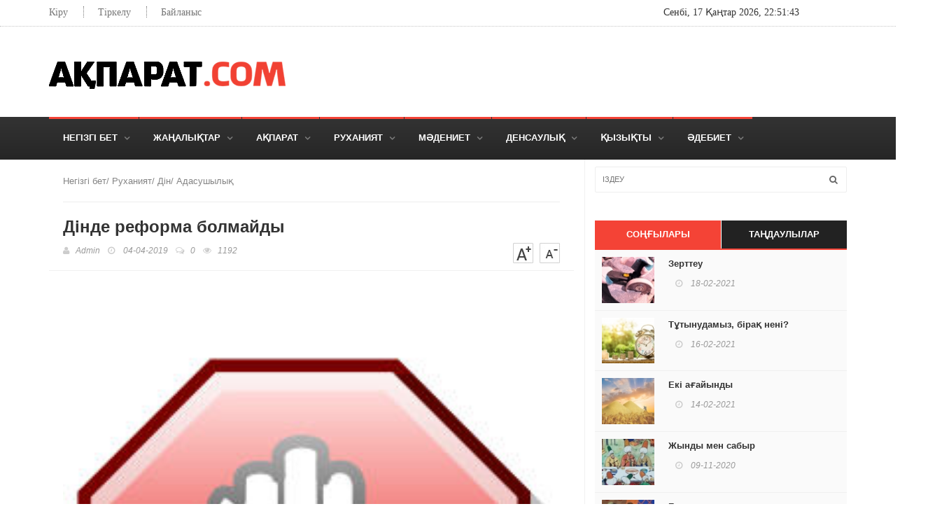

--- FILE ---
content_type: text/html; charset=UTF-8
request_url: https://akparat.com/article/371
body_size: 9826
content:
<!DOCTYPE html>
<html lang="kz-KZ">
<head>
    <meta charset="UTF-8">
    <meta http-equiv="X-UA-Compatible" content="IE=edge">
    <meta name="viewport" content="width=device-width, initial-scale=1">
	<meta name="revisit-after" content="1 days">  
	<meta name="keywords" content="Ақпарат, ел жаңалықтары, әлем жаңалықтары, спорт, футбол, бокс, мма, футзал, волейбол, баскетбол, теннис, күрес, дзюдо, еркін күрес, грек-рим күресі, джиу-джитсу, қазақша күрес, шахмет, пайдалы мәліметтер, мотивация, білгенге маржан, қызықты мәлімет, әке мен бала, отбасы, бала тәрбиесі, дін, ислам, иман, шынайы мұсылман, ата-ана ақысы, сұхбаттар, әдеп-ахлақ, адасушылар, ғибратты оқиғалар, мәдениет, рухани жаңғыру, тарих, тарихи тұлғалар, денсаулық, әзіл-қалжың, анекдот, аспаздық, тағам түрлері, рецепт, әдебиет, музыка, өлеңдер, әңгімелер, мақал-мәтел, шешендік сөздер, ұлағатты сөздер,">
    <meta name="robots" content="index, follow">  
    <meta name="robots" content="index, all">
	<link rel="shortcut icon" href="/images/favicon2.png" type="image/x-icon">	
	<script src="/js/jquery-3.3.1.min.js" type="text/javascript" language="javascript"></script>	
    <meta name="csrf-param" content="_csrf">
<meta name="csrf-token" content="EnytoFZxw3Ab9hRjC1EzTDDgZbsT-UFkRRhX-5WemHd9ON3pYEG5SHjPIBBZKGMCZYwE0nq4OFYLczXM4ObaHA==">
    <title>Ақпарат | Дінде реформа болмайды</title>
	<meta name="google-site-verification" content="l3Uf3dZiRmZolntH-fdo-3KxUO-xdcG_vynOAMdv_i4" />
	<meta name="yandex-verification" content="456427f977b44afc" />
	<!-- Yandex.Metrika counter -->
<script type="text/javascript" >
   (function(m,e,t,r,i,k,a){m[i]=m[i]||function(){(m[i].a=m[i].a||[]).push(arguments)};
   m[i].l=1*new Date();k=e.createElement(t),a=e.getElementsByTagName(t)[0],k.async=1,k.src=r,a.parentNode.insertBefore(k,a)})
   (window, document, "script", "https://mc.yandex.ru/metrika/tag.js", "ym");

   ym(62143948, "init", {
        clickmap:true,
        trackLinks:true,
        accurateTrackBounce:true
   });
</script>

<noscript><div><img src="https://mc.yandex.ru/watch/62143948" style="position:absolute; left:-9999px;" alt="" /></div></noscript>
<!-- /Yandex.Metrika counter -->
    <meta name="description" content="Дінде реформа жасау – дінді бұзу деген сөз. Реформаға, яғни адамдар тарапынан өзгеріске ұшырайтын дін – дін болудан қалады...">
<meta name="keywords" content="">
<link href="https://akparat.com/article/371" rel="canonical">
<link href="https://akparat.com/article/371" rel="alternate" hreflang="ru-kz">
<link href="/assets/f080015f/css/bootstrap.css" rel="stylesheet">
<link href="/css/bootstrap.min.css" rel="stylesheet">
<link href="/css/jquery.bxslider.css" rel="stylesheet">
<link href="/css/font-awesome.css" rel="stylesheet">
<link href="/css/magnific-popup.css" rel="stylesheet">
<link href="/css/owl.carousel.css" rel="stylesheet">
<link href="/css/owl.theme.css" rel="stylesheet">
<link href="/css/ticker-style.css" rel="stylesheet">
<link href="/css/style.css" rel="stylesheet"></head>
<body>
	<noscript>Броузеріңізде javascript өшік тұр!</noscript>

<!-- Container -->
    <div id="container">

        <!-- Header
            ================================================== -->
        <header class="clearfix second-style">
            <!-- Bootstrap navbar -->
            <nav class="navbar navbar-default navbar-static-top" role="navigation">

                <!-- Top line -->
                <div class="top-line">
                    <div class="container">
                        <div class="row">
                            <div class="col-md-9">
                                <ul class="top-line-list">
                                    
                                    <!--<li><span class="time-now">Thursday 8 January 2015 / 21:20</span></li> -->              
                                    
                                     
                                                                            <li><a href="/auth/login" style="font: 14px Calibri; text-align: right; line-height: 20px;">Кіру</a></li> 
                                        <li><a href="/auth/signup" style="font: 14px Calibri; text-align: right; line-height: 20px;">Тіркелу</a></li> 
										<li><a href="/site/contact" style="font: 14px Calibri; text-align: right; line-height: 20px;">Байланыс</a></li> 
                                                                        

                                </ul>
                            </div>  
                            <div class="col-md-3">
                                <!-- <ul class="social-icons">
                                    <li><a class="facebook" href="#"><i class="fa fa-facebook"></i></a></li>
                                    <li><a class="twitter" href="#"><i class="fa fa-twitter"></i></a></li>
                                    <li><a class="rss" href="#"><i class="fa fa-rss"></i></a></li>
                                    <li><a class="google" href="#"><i class="fa fa-google-plus"></i></a></li>
                                    <li><a class="linkedin" href="#"><i class="fa fa-linkedin"></i></a></li>
                                    <li><a class="pinterest" href="#"><i class="fa fa-pinterest"></i></a></li>
                                </ul> -->
								<!--<div id="date" style="font: 14px Calibri; text-align: right; line-height: 20px;  color: #777;"></div>-->
								<span id="date" style="font: 14px Calibri; line-height: 20px;"></span>
                                <span id="time" style="font: 14px Calibri; line-height: 20px;"></span>
                                

                            </div>  
                        </div>
                    </div>
                </div>
                <!-- End Top line -->

                <!-- Logo & advertisement -->
                <div class="logo-advertisement">
                    <div class="container">

                        <!-- Brand and toggle get grouped for better mobile display -->
                        <div class="navbar-header">
                            <button type="button" class="navbar-toggle collapsed" data-toggle="collapse" data-target="#bs-example-navbar-collapse-1">
                                <span class="sr-only">Toggle navigation</span>
                                <span class="icon-bar"></span>
                                <span class="icon-bar"></span>
                                <span class="icon-bar"></span>
                            </button>
                            <a class="navbar-brand" href="/"><img src="/images/aqparat.png" alt="Ақпарат"></a>
                        </div>        
						<!-- Yandex.RTB R-A-562255-1 -->
						<div id="yandex_rtb_R-A-562255-1" style="display:flex; margin-top:15px;"></div>
						<script type="text/javascript">
							(function(w, d, n, s, t) {
								w[n] = w[n] || [];
								w[n].push(function() {
									Ya.Context.AdvManager.render({
										blockId: "R-A-562255-1",
										renderTo: "yandex_rtb_R-A-562255-1",
										async: true
									});
								});
								t = d.getElementsByTagName("script")[0];
								s = d.createElement("script");
								s.type = "text/javascript";
								s.src = "//an.yandex.ru/system/context.js";
								s.async = true;
								t.parentNode.insertBefore(s, t);
							})(this, this.document, "yandexContextAsyncCallbacks");
						</script>
                    </div>
                </div>
                <!-- End Logo & advertisement -->

                <!-- navbar list container -->
                <div class="nav-list-container">
                    <div class="container">
                        <!-- Collect the nav links, forms, and other content for toggling -->
                        <div class="collapse navbar-collapse" id="bs-example-navbar-collapse-1">
                            <ul class="nav navbar-nav navbar-left">
                                <li class="drop"><a class="home" href="/">Негізгі бет</a></li>
                                <li class="drop" >
	<a class="home link" href=" /category/1 ">
		Жаңалықтар			
	</a>

			<ul class="dropdown level2">
			<li class="drop" >
	<a class="home " href=" /category/2 ">
		Ел жаңалықтары			
	</a>

	</li>

	<li class="drop" >
	<a class="home " href=" /category/3 ">
		Әлем жаңалықтары			
	</a>

	</li>

	<li class="drop" >
	<a class="home " href=" /category/4 ">
		Спорт			
	</a>

	</li>

							
		</ul>
	</li>

	<li class="drop" >
	<a class="home link" href=" /category/5 ">
		Ақпарат			
	</a>

			<ul class="dropdown level2">
			<li class="drop" >
	<a class="home " href=" /category/16 ">
		Мақала			
	</a>

	</li>

	<li class="drop" >
	<a class="home " href=" /category/22 ">
		Ғылым			
	</a>

	</li>

	<li class="drop" >
	<a class="home " href=" /category/23 ">
		Технология			
	</a>

	</li>

	<li class="drop" >
	<a class="home " href=" /category/24 ">
		Пайдалы мәліметтер			
	</a>

	</li>

	<li class="drop" >
	<a class="home " href=" /category/25 ">
		Мотивация			
	</a>

	</li>

	<li class="drop" >
	<a class="home " href=" /category/26 ">
		Әлем			
	</a>

	</li>

	<li class="drop" >
	<a class="home " href=" /category/27 ">
		Қазақша есімдер			
	</a>

	</li>

	<li class="drop" >
	<a class="home " href=" /category/41 ">
		Білгенге маржан			
	</a>

	</li>

							
		</ul>
	</li>

	<li class="drop" >
	<a class="home link" href=" /category/6 ">
		Руханият			
	</a>

			<ul class="dropdown level2">
			<li class="drop" >
	<a class="home " href=" /category/7 ">
		Отбасы			
	</a>

	</li>

	<li class="drop" >
	<a class="home " href=" /category/8 ">
		Бала тәрбиесі			
	</a>

	</li>

	<li class="drop" >
	<a class="home link" href=" /category/9 ">
		Дін			
	</a>

			<ul class="dropdown level2">
			<li class="drop" >
	<a class="home " href=" /category/10 ">
		Діни сұхбаттар			
	</a>

	</li>

	<li class="drop" >
	<a class="home " href=" /category/55 ">
		Әдеп ахлақ			
	</a>

	</li>

	<li class="drop" >
	<a class="home " href=" /category/56 ">
		Ұлы тұлғалар			
	</a>

	</li>

	<li class="drop" >
	<a class="home " href=" /category/57 ">
		Адасушылық			
	</a>

	</li>

							
		</ul>
	</li>

	<li class="drop" >
	<a class="home " href=" /category/28 ">
		Ғибратты оқиғалар			
	</a>

	</li>

							
		</ul>
	</li>

	<li class="drop" >
	<a class="home link" href=" /category/11 ">
		Мәдениет			
	</a>

			<ul class="dropdown level2">
			<li class="drop" >
	<a class="home " href=" /category/12 ">
		Рухани жаңғыру			
	</a>

	</li>

	<li class="drop" >
	<a class="home " href=" /category/13 ">
		Әдет-ғұрып			
	</a>

	</li>

	<li class="drop" >
	<a class="home " href=" /category/14 ">
		Тарих			
	</a>

	</li>

	<li class="drop" >
	<a class="home " href=" /category/15 ">
		Тарихи тұлғалар			
	</a>

	</li>

							
		</ul>
	</li>

	<li class="drop" >
	<a class="home " href=" /category/17 ">
		Денсаулық			
	</a>

	</li>

	<li class="drop" >
	<a class="home link" href=" /category/18 ">
		Қызықты			
	</a>

			<ul class="dropdown level2">
			<li class="drop" >
	<a class="home " href=" /category/20 ">
		Анегдот, Әзіл			
	</a>

	</li>

	<li class="drop" >
	<a class="home link" href=" /category/30 ">
		Жұмбақтар			
	</a>

			<ul class="dropdown level2">
			<li class="drop" >
	<a class="home " href=" /category/42 ">
		Әдеби жұмбақтар			
	</a>

	</li>

	<li class="drop" >
	<a class="home " href=" /category/43 ">
		Әзіл жұмбақтар			
	</a>

	</li>

	<li class="drop" >
	<a class="home " href=" /category/44 ">
		Жануарлар туралы			
	</a>

	</li>

	<li class="drop" >
	<a class="home " href=" /category/45 ">
		Тест сұрақтары			
	</a>

	</li>

	<li class="drop" >
	<a class="home " href=" /category/46 ">
		Математикалық сұрақтар			
	</a>

	</li>

	<li class="drop" >
	<a class="home " href=" /category/47 ">
		Логикалық сұрақтар			
	</a>

	</li>

	<li class="drop" >
	<a class="home " href=" /category/48 ">
		Табиғат			
	</a>

	</li>

	<li class="drop" >
	<a class="home " href=" /category/49 ">
		Оқу жабтықтары			
	</a>

	</li>

	<li class="drop" >
	<a class="home " href=" /category/50 ">
		Адамның дене мүшелері			
	</a>

	</li>

	<li class="drop" >
	<a class="home " href=" /category/51 ">
		Киім-кешек туралы			
	</a>

	</li>

	<li class="drop" >
	<a class="home " href=" /category/52 ">
		Ас, тағам туралы			
	</a>

	</li>

	<li class="drop" >
	<a class="home " href=" /category/53 ">
		Ыдыс-аяқтар туралы			
	</a>

	</li>

	<li class="drop" >
	<a class="home " href=" /category/54 ">
		Үй заттары			
	</a>

	</li>

							
		</ul>
	</li>

	<li class="drop" >
	<a class="home " href=" /category/31 ">
		Жаңылтпаштар			
	</a>

	</li>

	<li class="drop" >
	<a class="home " href=" /category/32 ">
		Рецепттер			
	</a>

	</li>

	<li class="drop" >
	<a class="home " href=" /category/33 ">
		Қызықты мәліметтер			
	</a>

	</li>

	<li class="drop" >
	<a class="home " href=" /category/34 ">
		Үй үшін			
	</a>

	</li>

							
		</ul>
	</li>

	<li class="drop" >
	<a class="home link" href=" /category/19 ">
		Әдебиет			
	</a>

			<ul class="dropdown level2">
			<li class="drop" >
	<a class="home " href=" /category/35 ">
		Өлеңдер			
	</a>

	</li>

	<li class="drop" >
	<a class="home " href=" /category/36 ">
		Әңгімелер			
	</a>

	</li>

	<li class="drop" >
	<a class="home " href=" /category/37 ">
		Ақын-Жазушылар			
	</a>

	</li>

	<li class="drop" >
	<a class="home link" href=" /category/38 ">
		Мақал-мәтелдер			
	</a>

			<ul class="dropdown level2">
			<li class="drop" >
	<a class="home " href=" /category/59 ">
		Үлгі-өнеге, тәлім-тәрбие			
	</a>

	</li>

	<li class="drop" >
	<a class="home " href=" /category/60 ">
		Отан, туған жер			
	</a>

	</li>

	<li class="drop" >
	<a class="home " href=" /category/61 ">
		Білім, оқу			
	</a>

	</li>

	<li class="drop" >
	<a class="home " href=" /category/62 ">
		Бірлік, ынтымақ			
	</a>

	</li>

	<li class="drop" >
	<a class="home " href=" /category/63 ">
		Тіл-сөз			
	</a>

	</li>

	<li class="drop" >
	<a class="home " href=" /category/64 ">
		Достық-дұшпандық			
	</a>

	</li>

	<li class="drop" >
	<a class="home " href=" /category/65 ">
		Мал-жануар, құс			
	</a>

	</li>

	<li class="drop" >
	<a class="home " href=" /category/66 ">
		Жақсы-жаман, мінез-құлық			
	</a>

	</li>

	<li class="drop" >
	<a class="home " href=" /category/67 ">
		Ағайындық-туыстық			
	</a>

	</li>

	<li class="drop" >
	<a class="home " href=" /category/68 ">
		Еңбек-еріншектік, ұста, шебер			
	</a>

	</li>

	<li class="drop" >
	<a class="home " href=" /category/69 ">
		Үнемшілдік, үнемсіздік			
	</a>

	</li>

	<li class="drop" >
	<a class="home " href=" /category/70 ">
		Ас, тағам, нан			
	</a>

	</li>

	<li class="drop" >
	<a class="home " href=" /category/71 ">
		Ерлік, батырлық, қорқақтық			
	</a>

	</li>

	<li class="drop" >
	<a class="home " href=" /category/72 ">
		Халық туралы			
	</a>

	</li>

	<li class="drop" >
	<a class="home " href=" /category/73 ">
		Адам туралы			
	</a>

	</li>

	<li class="drop" >
	<a class="home " href=" /category/74 ">
		Сауда, Базар, Байлық туралы			
	</a>

	</li>

	<li class="drop" >
	<a class="home " href=" /category/75 ">
		Сараңдық			
	</a>

	</li>

							
		</ul>
	</li>

	<li class="drop" >
	<a class="home " href=" /category/39 ">
		Ұлағатты сөздер			
	</a>

	</li>

	<li class="drop" >
	<a class="home " href=" /category/40 ">
		Шешендік сөздер, аңыздар			
	</a>

	</li>

	<li class="drop" >
	<a class="home " href=" /category/58 ">
		Ертегілер			
	</a>

	</li>

							
		</ul>
	</li>

									<!--<li class="drop"><a class="home" href="/">Қызықты</a>
                                    <ul class="dropdown">
                                        <li class="drop"><a class="home" href="/anekdot">Анекдот, әзіл</a></li>
                                        <li class="drop"><a class="home" href="">Жұмбақтар</a></li>
                                        <li class="drop"><a class="home" href="/zhanyltpash">Жаңылтпаштар</a></li>
                                        <li class="drop"><a class="home" href="">Рецепттер</a></li>
                                        <li class="drop"><a class="home" href="">Қызықты мәліметтер</a></li>
                                        <li class=" "><a class="home" href="">Үй үшін</a></li>
                                    </ul>            
                                </li>-->
                            </ul>
                            
                        </div>
                        <!-- /.navbar-collapse -->
                    </div>
                </div>
                <!-- End navbar list container -->

            </nav>
            <!-- End Bootstrap navbar -->

        </header>

        <!-- End Header -->

       		<section class="block-wrapper">
			<div class="container">
				<div class="row">
					<div class="widget search-widget2" style="margin: 0 10px;">
						<form action="/search" method="get" class="navbar-form" role="search" >
							<input type="text" id="search" name="q" placeholder="Іздеу" style="width:100%;">
							<button type="submit" id="search-submit"><i class="fa fa-search"></i></button>
						</form>
					</div>
						<div class="col-sm-8">
						<!-- block content -->
						<div class="block-content">

							<!-- single-post box -->
							<div class="single-post-box">

								<div class="title-post clearfix">
									<ul style="padding-left: 0;"><li style='list-style: none; float: left;'><a style='text-decoration: none; color: black; font-family: Arial; font-size: 13px; color: #848484;' href='/'>Негізгі бет  </a> </li> <li style='list-style: none; float: left; '><a style='text-decoration: none; color: black; font-family: Arial; font-size: 13px; color: #848484;' href='/category/6'>  / Руханият  </a></li><li style='list-style: none; float: left; '><a style='text-decoration: none; color: black; font-family: Arial; font-size: 13px; color: #848484;' href='/category/9'>  / Дін  </a></li><li style='list-style: none; float: left; '><a style='text-decoration: none; color: black; font-family: Arial; font-size: 13px; color: #848484;' href='/category/57'>  / Адасушылық  </a></li></ul>
									<div class="clearfix"></div>
								
									<hr>
									<h1>Дінде реформа болмайды </h1>
									<ul class="post-tags" style="float:left;">
										<li><i class="fa fa-user"></i><a href="#">Admin</a></li>
										<li><i class="fa fa-clock-o"></i>
											04-04-2019											</li>
										
										<li><a href="#"><i class="fa fa-comments-o"></i><span>0</span></a></li>
										<li><i class="fa fa-eye"></i>1192</li>
									</ul>
									<div style="float:right;"> 
										<img src="/web/images/increase.jpg" style="margin-right: 5px; cursor:pointer;" onclick="increase()">
										<img src="/web/images/decrease.jpg" style="cursor:pointer;" onclick="decrease()" >
									</div>												
									
								</div>		
									

								<div class="post-content" id="cntnt">
									<!-- Yandex.RTB R-A-562255-2 -->
									<div id="yandex_rtb_R-A-562255-2" style="width: 710px!important;height: 90px !important;margin: 0 auto;"></div>
									<script type="text/javascript">
										(function(w, d, n, s, t) {
											w[n] = w[n] || [];
											w[n].push(function() {
												Ya.Context.AdvManager.render({
													blockId: "R-A-562255-2",
													renderTo: "yandex_rtb_R-A-562255-2",
													async: true
												});
											});
											t = d.getElementsByTagName("script")[0];
											s = d.createElement("script");
											s.type = "text/javascript";
											s.src = "//an.yandex.ru/system/context.js";
											s.async = true;
											t.parentNode.insertBefore(s, t);
										})(this, this.document, "yandexContextAsyncCallbacks");
									</script>
									<p style="text-align:justify"><img alt="" src="/web/upload/global/yasak.jpg" style="width:100%" /></p>

<p style="text-align:justify">Дінде реформа жасау &ndash; дінді бұзу деген сөз. Реформаға, яғни адамдар тарапынан өзгеріске ұшырайтын дін &ndash; дін болудан қалады. Имам Раббани хазреттері былай дейді: &laquo;Кейбіреулер дінге өзгеріс енгізу арқылы дінді түзетеміз деп ойлайды. Діннің кемшілігін толықтырамыз деп ойлайды. Ал негізінде дін нұқсан емес, кемшілікті емес. Құран кәрімде (Маида сүресі, 3 аят) <strong>&laquo;Бүгін сендер үшін діндеріңді кәміл еттім. Сендерге болған ниғметімді толықтырдым және сендерге дін ретінде Исламды берумен разы болдым&raquo;</strong> делінген. Дінді нұқсан деп ойлау осы аяти кәримаға сенбеушілік болады&raquo;.</p>

<p style="text-align:justify">Ислам діні &ndash; барлық дәуірлерге сай, кәміл дін. Ешқандай реформаға қажеттілік жоқ. Француз жазушысы Роже Гароди Ислам дінін еш өзгермеген дін болғандықтан қабылдағанын айтады. &laquo;Неліктен Ислам дінін таңдадыңыз?&raquo; деген сұраққа былай деп жауап береді: &laquo;Ислам дәуірлерді арқалап келе жатқан дін. Ал басқа діндер болса, дәуірлердің соңынан жетектеліп келеді. Исламның сыртындағы барлық діндер заманға сәйкестендірілді. Реформаға ұшырады. Қасиетті кітаптары заманға қарай өзгертіліп тұрды. Құран кәрім болса түскен күнінен бері заманға үкім етті...&raquo; &nbsp;</p>

<p style="text-align:justify">Исламды заман талабына сай емес деген желеу айтып реформа жасауды көздейтіндер &ndash; әдейілеп немесе білместіктен Исламның құлдырауына ат салысуда деген сөз. Реформа жасауды көздейтіндерден &ndash; фиқһ кітаптарын қабыл етпеу, тікелей Құран кәрімнен үкім шығаруды дәріптеу секілді мазһабсыздыққа тән ортақ тұстарын көруге болады. Ал негізінде Құран кәрімнен шариғи, яғни нақыл жолымен емес, өз пікірінше үкім шығаруға ұрыну діннен шығуға себеп болады. Бәриқа кітабында былай делінеді: Кімде-кім Құран кәрімге өз пікірінше, өз көзқарасымен мағына беретін болса, берген мағынасы дұрыс болса да, шариғи жолдан шығармағандықтан қате еткен болады. Ал берген мағынасы қате болса кәпір болады. Хадис шәрифте: <strong>&laquo;Құран кәрімді өз көзқарасы (ақылы) бойынша тәфсирлеген адам кәпір болады&raquo; </strong>делінген. (Дәйлами, Мектубат Раббани) &nbsp;&nbsp;</p>

<p style="text-align:justify">Реформисттердің шектен шыққандығы соншалық намазды үш уақытқа қысқарту, қажылықты 12 айға бөліп тастау, құрбандық шалудың орнына ақшалай кедейлерге садақа беру, салық төлеп жатқандықтан зекет берудің қажеті жоқ деген сияқты ойына келген озбырлықтарды ұсынып жатқан тентектер көп. Әркім өз қысқа ақылымен үкім шығарып, тон пішетін болса, бұдан да бетер араңдатушылықтар шығары сөсіз... &nbsp;</p>

<p style="text-align:justify">Қорыта айтқанда реформа деп ұрандатып жүргендердің фиқһ кітаптарын, тіпті хадис шәрифтерді мойындамай, Құран кәрімді бұрмалау арқылы дінді бұзуды қалайтындар және мазһабсыздар екендігін көруге болады. Яғни мазһабтарды және мазһабтардың үкімдері жазылған фиқһ кітаптарын жоюды қалайтындар реформа жасауды үгіттеуде. Жаратылыстану ғылымдарында, технологияда жетілу, даму шарт, міндетті құбылыс. Ол белгілі нәрсе. Бірақ дін олай емес. Дін өзгермейді. Дін нақыл жолымен таралады. Нақыл &ndash; естіген немесе оқыған нәрсені келесі адамға өзгеріссіз жеткізу деген сөз. Нақыл жолымен келетін ілімдер, яғни дін ілімдері өте үстем ғылым болып табылады. Дін ілімдерді әһли сүннет ғалымдары сахабалардан, ал олар сүйікті пайғамбарымыздан (алейһиссалам) нақыл еткен, яғни бізге сол күйінде жеткізген. Дін ілімдерін ешкім, ешқашан өзгерте алмайды. &laquo;Дінде реформа болмайды&raquo; - деген сөздің мағынасы осы.</p>

								</div>
								<div class="post-tags-box">
									<ul class="tags-box">
										<li><i class="fa fa-tags"></i><span>Ілмектер:</span></li>
										
												<li><a href="/tag/view?tag=%D0%B4%D1%96%D0%BD%D0%B4%D0%B5+%D1%80%D0%B5%D1%84%D0%BE%D1%80%D0%BC%D0%B0">дінде реформа</a></li>
										
										
												<li><a href="/tag/view?tag=%D0%B0%D0%B4%D0%B0%D1%81%D1%83%D1%88%D1%8B%D0%BB%D1%8B%D2%9B">адасушылық</a></li>
										
										
										
										
									</ul>
								</div>
								<h4>Әлеуметтік желілерде бөлісіңіз:</h4>
								 <div class="share-post-box">
									<ul class="share" style="padding-left: 0;">
										
										<script src="//yastatic.net/es5-shims/0.0.2/es5-shims.min.js"></script>
										<script src="//yastatic.net/share2/share.js"></script>
										<div class="ya-share2" data-services="vkontakte,facebook,twitter,whatsapp,telegram"></div>
									</ul>
								</div>
																

								<!--<div class="post-tags-box">
									<ul class="tags-box">
										<li><i class="fa fa-tags"></i><span>Tags:</span></li>
										<li><a href="#">News</a></li>
										<li><a href="#">Fashion</a></li>
										<li><a href="#">Politics</a></li>
										<li><a href="#">Sport</a></li>
									</ul>
								</div>-->										

								
								<!-- carousel box -->
								
								<!-- End carousel box -->

								<!-- comment area box -->
																<!-- End comment area box -->

								<!-- contact form box -->
																	<h4 id="comments-title" ><span></span> Пікір қалдыру үшін  <a href="/auth/login" style="color: #1ABC9C; font-style: italic;">сайтқа кіріңіз!</a></h4>
								
							</div>
							<!-- End single-post box -->

						</div>
						<!-- End block content -->

					</div>

					<div class="col-sm-4">

						
                        <!-- sidebar -->
                        <div class="sidebar large-sidebar" style="padding-top: 0;">

                            <div class="widget search-widget">
                              <form action="/search" method="get" class="navbar-form" role="search" >
                                <input type="text" id="search" name="q" placeholder="Іздеу" style="width:100%;">
                                <button type="submit" id="search-submit"><i class="fa fa-search"></i></button>
                              </form>
                            </div>

                                                   

                            <div class="widget tab-posts-widget">
                                <ul class="nav nav-tabs" id="myTab">
                                    <li class="active">
                                        <a href="#option1" data-toggle="tab">Соңғылары</a>
                                    </li>
                                    <li>
                                        <a href="#option2" data-toggle="tab">Таңдаулылар</a>
                                    </li>
                                </ul>
                                <div class="tab-content">
                                    <div class="tab-pane active" id="option1">
                                        <ul class="list-posts">
                    										                    																				
                                            <li>
                                                                                            <a href="/article/457"><img src="/yii2images/images/image-by-item-and-alias?item=Article457&dirtyAlias=25e77cd735-1_80x70.jpg" alt=""></a>
                                              <div class="post-content">
                                                <h2><a href="/article/457">Зерттеу </a></h2>
                                                <ul class="post-tags">
                                                  <li><i class="fa fa-clock-o"></i>
                                                    18-02-2021                                                  </li>
                                                  <!--<li><i class="fa fa-eye"></i></li>-->
                                                </ul>
                                              </div>
                                            </li> 
                                          										
                                            <li>
                                                                                            <a href="/article/456"><img src="/yii2images/images/image-by-item-and-alias?item=Article456&dirtyAlias=245b104788-1_80x70.jpg" alt=""></a>
                                              <div class="post-content">
                                                <h2><a href="/article/456">Тұтынудамыз, бірақ нені? </a></h2>
                                                <ul class="post-tags">
                                                  <li><i class="fa fa-clock-o"></i>
                                                    16-02-2021                                                  </li>
                                                  <!--<li><i class="fa fa-eye"></i></li>-->
                                                </ul>
                                              </div>
                                            </li> 
                                          										
                                            <li>
                                                                                            <a href="/article/455"><img src="/yii2images/images/image-by-item-and-alias?item=Article455&dirtyAlias=9d19b582df-1_80x70.jpg" alt=""></a>
                                              <div class="post-content">
                                                <h2><a href="/article/455">Екі ағайынды </a></h2>
                                                <ul class="post-tags">
                                                  <li><i class="fa fa-clock-o"></i>
                                                    14-02-2021                                                  </li>
                                                  <!--<li><i class="fa fa-eye"></i></li>-->
                                                </ul>
                                              </div>
                                            </li> 
                                          										
                                            <li>
                                                                                            <a href="/article/451"><img src="/yii2images/images/image-by-item-and-alias?item=Article451&dirtyAlias=c6b164524a-1_80x70.jpg" alt=""></a>
                                              <div class="post-content">
                                                <h2><a href="/article/451">Жынды мен сабыр </a></h2>
                                                <ul class="post-tags">
                                                  <li><i class="fa fa-clock-o"></i>
                                                    09-11-2020                                                  </li>
                                                  <!--<li><i class="fa fa-eye"></i></li>-->
                                                </ul>
                                              </div>
                                            </li> 
                                          										
                                            <li>
                                                                                            <a href="/article/450"><img src="/yii2images/images/image-by-item-and-alias?item=Article450&dirtyAlias=88f69cef71-1_80x70.jpg" alt=""></a>
                                              <div class="post-content">
                                                <h2><a href="/article/450">Баталы сөз </a></h2>
                                                <ul class="post-tags">
                                                  <li><i class="fa fa-clock-o"></i>
                                                    14-10-2020                                                  </li>
                                                  <!--<li><i class="fa fa-eye"></i></li>-->
                                                </ul>
                                              </div>
                                            </li> 
                                          										
                                            <li>
                                                                                            <a href="/article/449"><img src="/yii2images/images/image-by-item-and-alias?item=Article449&dirtyAlias=7470c38e7b-1_80x70.jpg" alt=""></a>
                                              <div class="post-content">
                                                <h2><a href="/article/449">Эволюция теориясы </a></h2>
                                                <ul class="post-tags">
                                                  <li><i class="fa fa-clock-o"></i>
                                                    14-10-2020                                                  </li>
                                                  <!--<li><i class="fa fa-eye"></i></li>-->
                                                </ul>
                                              </div>
                                            </li> 
                                          										
                                            <li>
                                                                                            <a href="/article/448"><img src="/yii2images/images/image-by-item-and-alias?item=Article448&dirtyAlias=ec0266e48b-1_80x70.jpg" alt=""></a>
                                              <div class="post-content">
                                                <h2><a href="/article/448">Қанағат – құн жетпес қазына </a></h2>
                                                <ul class="post-tags">
                                                  <li><i class="fa fa-clock-o"></i>
                                                    05-10-2020                                                  </li>
                                                  <!--<li><i class="fa fa-eye"></i></li>-->
                                                </ul>
                                              </div>
                                            </li> 
                                          										
                                            <li>
                                                                                            <a href="/article/447"><img src="/yii2images/images/image-by-item-and-alias?item=Article447&dirtyAlias=e2d2e6ef93-1_80x70.jpg" alt=""></a>
                                              <div class="post-content">
                                                <h2><a href="/article/447">Көк шөптер </a></h2>
                                                <ul class="post-tags">
                                                  <li><i class="fa fa-clock-o"></i>
                                                    05-10-2020                                                  </li>
                                                  <!--<li><i class="fa fa-eye"></i></li>-->
                                                </ul>
                                              </div>
                                            </li> 
                                          										
                                            <li>
                                                                                            <a href="/article/446"><img src="/yii2images/images/image-by-item-and-alias?item=Article446&dirtyAlias=1845287d00-1_80x70.jpg" alt=""></a>
                                              <div class="post-content">
                                                <h2><a href="/article/446">Сын айту </a></h2>
                                                <ul class="post-tags">
                                                  <li><i class="fa fa-clock-o"></i>
                                                    05-10-2020                                                  </li>
                                                  <!--<li><i class="fa fa-eye"></i></li>-->
                                                </ul>
                                              </div>
                                            </li> 
                                          										
                                            <li>
                                                                                            <a href="/article/445"><img src="/yii2images/images/image-by-item-and-alias?item=Article445&dirtyAlias=f5dd4f795b-1_80x70.jpg" alt=""></a>
                                              <div class="post-content">
                                                <h2><a href="/article/445">Білмейтіндер сын айтады </a></h2>
                                                <ul class="post-tags">
                                                  <li><i class="fa fa-clock-o"></i>
                                                    05-10-2020                                                  </li>
                                                  <!--<li><i class="fa fa-eye"></i></li>-->
                                                </ul>
                                              </div>
                                            </li> 
                                          										
                                            <li>
                                                                                            <a href="/article/444"><img src="/yii2images/images/image-by-item-and-alias?item=Article444&dirtyAlias=723de59515-1_80x70.jpg" alt=""></a>
                                              <div class="post-content">
                                                <h2><a href="/article/444">Табандылық </a></h2>
                                                <ul class="post-tags">
                                                  <li><i class="fa fa-clock-o"></i>
                                                    03-09-2020                                                  </li>
                                                  <!--<li><i class="fa fa-eye"></i></li>-->
                                                </ul>
                                              </div>
                                            </li> 
                                          										
                                            <li>
                                                                                            <a href="/article/443"><img src="/yii2images/images/image-by-item-and-alias?item=Article443&dirtyAlias=43bf290e0e-1_80x70.jpg" alt=""></a>
                                              <div class="post-content">
                                                <h2><a href="/article/443">Жетістік </a></h2>
                                                <ul class="post-tags">
                                                  <li><i class="fa fa-clock-o"></i>
                                                    03-09-2020                                                  </li>
                                                  <!--<li><i class="fa fa-eye"></i></li>-->
                                                </ul>
                                              </div>
                                            </li> 
                                            
										                                                                  
                                        </ul>
                                    </div>



                                   <div class="tab-pane" id="option2">
                                    <ul class="list-posts">                                          
                                                                                       
                                      <li>
                                        <a href="/article/"><img src="/upload/store/Articles/Article43/47e915.jpg" style="width:80px; height:70px; object-fit: cover;"></a>
                                        <div class="post-content">
                                          <h2>
                                            <a href="/article/"></a>
                                          </h2>
                                          <ul class="post-tags">
                                            <li>
                                              <i class="fa fa-clock-o"></i>
                                                    --                                            </li>                                            
                                          </ul>
                                        </div>
                                      </li> 
                                                                                        
                                      <li>
                                        <a href="/article/6"><img src="/upload/store/Articles/Article6/dbc0c4.jpg" style="width:80px; height:70px; object-fit: cover;"></a>
                                        <div class="post-content">
                                          <h2>
                                            <a href="/article/6">Моңғол шапқыншылығы</a>
                                          </h2>
                                          <ul class="post-tags">
                                            <li>
                                              <i class="fa fa-clock-o"></i>
                                                    04-04-2018                                            </li>                                            
                                          </ul>
                                        </div>
                                      </li> 
                                                        
                                    </ul>                                       
                                  </div>



                                </div>
                            </div>


                            <div class="widget tab-posts-widget">
                              <ul class="nav nav-tabs" id="myTab">
                                <li class="active">
                                  <a href="#option1" data-toggle="tab">Соңғы пікірлер</a>
                                </li>                                
                              </ul>
                              <div class="tab-content">
                                <div class="tab-pane active" id="option1">
                                  <ul class="list-posts">
                                                                           
                                      <li>
                                        <img src="/images/avatar1.jpg" alt="">
                                        <div class="post-content">
                                                                                      <h2><a href="/article/79"><strong>Bahram:</strong> Керемет мақала екен</a></h2>  
                                          
                                                                                    <ul class="post-tags">
                                            <li><i class="fa fa-clock-o"></i>02-11-2018</li>
                                          </ul>
                                        </div>
                                      </li>  
                                       
                                      <li>
                                        <img src="/images/avatar1.jpg" alt="">
                                        <div class="post-content">
                                                                                      <h2><a href="/article/101"><strong>Ержан:</strong> Өте маңызды мақала, рахмет!</a></h2>  
                                          
                                                                                    <ul class="post-tags">
                                            <li><i class="fa fa-clock-o"></i>29-10-2018</li>
                                          </ul>
                                        </div>
                                      </li>  
                                                                                                            
                                  </ul>
                                </div>                                
                              </div>
                            </div>
							
							<script type="text/javascript" src="https://vk.com/js/api/openapi.js?159"></script>

							<!-- VK Widget -->
							<div id="vk_groups"></div>
							<script type="text/javascript">
							VK.Widgets.Group("vk_groups", {mode: 0, width:"auto", height: "400"}, 119027269);
							</script>



                           
                        </div>
                        <!-- End sidebar -->
					</div>	

				</div>

			</div>
		</section>
		
		<!-- End block-wrapper-section
        <!-- footer 
            ================================================== -->
        <footer>
            <div class="container">
                <!--<div class="footer-widgets-part">
                    <div class="row">
                        <div class="col-md-3">
                            <div class="widget text-widget">
                                <h1>About</h1>
                                <p>Donec nec justo eget felis facilisis fermentum. Aliquam porttitor mauris sit amet orci. Aenean dignissim pellentesque felis. </p>
                                <p>Morbi in sem quis dui placerat ornare. Pellentesque odio nisi, euismod in, pharetra a, ultricies in, diam. Sed arcu. </p>
                            </div>
                            <div class="widget social-widget">
                                <h1>Stay Connected</h1>
                                <ul class="social-icons">
                                    <li><a href="#" class="facebook"><i class="fa fa-facebook"></i></a></li>
                                    <li><a href="#" class="google"><i class="fa fa-google-plus"></i></a></li>
                                    <li><a href="#" class="twitter"><i class="fa fa-twitter"></i></a></li>
                                    <li><a href="#" class="youtube"><i class="fa fa-youtube"></i></a></li>
                                    <li><a href="#" class="instagram"><i class="fa fa-instagram"></i></a></li>
                                    <li><a href="#" class="linkedin"><i class="fa fa-linkedin"></i></a></li>
                                    <li><a href="#" class="vimeo"><i class="fa fa-vimeo-square"></i></a></li>
                                    <li><a href="#" class="dribble"><i class="fa fa-dribbble"></i></a></li>
                                    <li><a href="#" class="pinterest"><i class="fa fa-pinterest"></i></a></li>
                                    <li><a href="#" class="flickr"><i class="fa fa-flickr"></i></a></li>
                                    <li><a href="#" class="rss"><i class="fa fa-rss"></i></a></li>
                                </ul>
                            </div>
                        </div>
                        <div class="col-md-3">
                            <div class="widget posts-widget">
                                <h1>Random Post</h1>
                                <ul class="list-posts">
                                    <li>
                                        <img src="/images/upload/news-posts/listw4.jpg" alt="">
                                        <div class="post-content">
                                            <a href="travel.html">travel</a>
                                            <h2><a href="single-post.html">Pellentesque odio nisi, euismod in ultricies in, diam. </a></h2>
                                            <ul class="post-tags">
                                                <li><i class="fa fa-clock-o"></i>27 may 2013</li>
                                            </ul>
                                        </div>
                                    </li>

                                    <li>
                                        <img src="/images/upload/news-posts/listw1.jpg" alt="">
                                        <div class="post-content">
                                            <a href="business.html">business</a>
                                            <h2><a href="single-post.html">Sed arcu. Cras consequat.</a></h2>
                                            <ul class="post-tags">
                                                <li><i class="fa fa-clock-o"></i>27 may 2013</li>
                                            </ul>
                                        </div>
                                    </li>

                                    <li>
                                        <img src="/images/upload/news-posts/listw3.jpg" alt="">
                                        <div class="post-content">
                                            <a href="tech.html">tech</a>
                                            <h2><a href="single-post.html">Phasellus ultrices nulla quis nibh. Quisque a lectus.</a></h2>
                                            <ul class="post-tags">
                                                <li><i class="fa fa-clock-o"></i>27 may 2013</li>
                                            </ul>
                                        </div>
                                    </li>
                                </ul>
                            </div>
                        </div>
                        <div class="col-md-3">
                            <div class="widget categories-widget">
                                <h1>Hot Categories</h1>
                                <ul class="category-list">
                                    <li>
                                        <a href="#">Business <span>12</span></a>
                                    </li>
                                    <li>
                                        <a href="#">Sport <span>26</span></a>
                                    </li>
                                    <li>
                                        <a href="#">LifeStyle <span>55</span></a>
                                    </li>
                                    <li>
                                        <a href="#">Fashion <span>37</span></a>
                                    </li>
                                    <li>
                                        <a href="#">Technology <span>62</span></a>
                                    </li>
                                    <li>
                                        <a href="#">Music <span>10</span></a>
                                    </li>
                                    <li>
                                        <a href="#">Culture <span>43</span></a>
                                    </li>
                                    <li>
                                        <a href="#">Design <span>74</span></a>
                                    </li>
                                    <li>
                                        <a href="#">Entertainment <span>11</span></a>
                                    </li>
                                    <li>
                                        <a href="#">video <span>41</span></a>
                                    </li>
                                    <li>
                                        <a href="#">Travel <span>11</span></a>
                                    </li>
                                    <li>
                                        <a href="#">Food <span>29</span></a>
                                    </li>
                                </ul>
                            </div>
                        </div>
                        <div class="col-md-3">
                            <div class="widget flickr-widget">
                                <h1>Flickr Photos</h1>
                                <ul class="flickr-list">
                                    <li><a href="#"><img src="/images/upload/flickr/1.jpg" alt=""></a></li>
                                    <li><a href="#"><img src="/images/upload/flickr/2.jpg" alt=""></a></li>
                                    <li><a href="#"><img src="/images/upload/flickr/3.jpg" alt=""></a></li>
                                    <li><a href="#"><img src="/images/upload/flickr/4.jpg" alt=""></a></li>
                                    <li><a href="#"><img src="/images/upload/flickr/5.jpg" alt=""></a></li>
                                    <li><a href="#"><img src="/images/upload/flickr/6.jpg" alt=""></a></li>
                                </ul>
                                <a href="#">View more photos...</a>
                            </div>
                        </div>
                    </div>
                </div>-->
                <div class="footer-last-line">
                    <div class="row">
                        <div class="col-md-6">
                            <p>&copy; Ақпарат 2026 akparat.com</p>
							<!--LiveInternet counter--><a href="https://www.liveinternet.ru/click"
							target="_blank"><img id="licntE78C" width="88" height="31" style="border:0" 
							title="LiveInternet: показано число просмотров за 24 часа, посетителей за 24 часа и за сегодня"
							src="[data-uri]"
							alt=""/></a><script>(function(d,s){d.getElementById("licntE78C").src=
							"https://counter.yadro.ru/hit?t16.1;r"+escape(d.referrer)+
							((typeof(s)=="undefined")?"":";s"+s.width+"*"+s.height+"*"+
							(s.colorDepth?s.colorDepth:s.pixelDepth))+";u"+escape(d.URL)+
							";h"+escape(d.title.substring(0,150))+";"+Math.random()})
							(document,screen)</script><!--/LiveInternet-->

									
									<!-- Yandex.Metrika counter -->
										<script type="text/javascript" >
										   (function(m,e,t,r,i,k,a){m[i]=m[i]||function(){(m[i].a=m[i].a||[]).push(arguments)};
										   m[i].l=1*new Date();k=e.createElement(t),a=e.getElementsByTagName(t)[0],k.async=1,k.src=r,a.parentNode.insertBefore(k,a)})
										   (window, document, "script", "https://mc.yandex.ru/metrika/tag.js", "ym");

										   ym(62365687, "init", {
												clickmap:true,
												trackLinks:true,
												accurateTrackBounce:true
										   });
										</script>
									<noscript><div><img src="https://mc.yandex.ru/watch/62365687" style="position:absolute; left:-9999px;" alt="" /></div></noscript>
									<!-- /Yandex.Metrika counter -->
                        </div>
                        <div class="col-md-6">
                            <nav class="footer-nav">
                                <ul>
                                    <li><a href="index.html">Негізі бет</a></li>
                                    <li><a href="/auth/login">Кіру</a></li>
                                    <li><a href="/auth/signup">Тіркелу</a></li>				
                                </ul>
                            </nav>
                        </div>
                    </div>
                </div>
            </div>
        </footer>
        <!-- End footer -->

    </div>
    <!-- End Container -->

<script src="/assets/9aa7c8bf/jquery.js"></script>
<script src="/assets/515dc5cf/yii.js"></script>
<script src="/js/jquery.min.js"></script>
<script src="/js/jquery.migrate.js"></script>
<script src="/js/jquery.bxslider.min.js"></script>
<script src="/js/jquery.magnific-popup.min.js"></script>
<script src="/js/bootstrap.min.js"></script>
<script src="/js/jquery.ticker.js"></script>
<script src="/js/jquery.imagesloaded.min.js"></script>
<script src="/js/jquery.isotope.min.js"></script>
<script src="/js/owl.carousel.min.js"></script>
<script src="/js/retina-1.1.0.min.js"></script>
<script src="/js/script.js"></script>
<script src="/js/main.js"></script></body>
</html>


--- FILE ---
content_type: application/javascript
request_url: https://akparat.com/js/main.js
body_size: 651
content:
var standartSize = 16;
var maxSize = 23;
var minSize = 15;

	function increase(){	
		if(standartSize < maxSize){
			standartSize += 2;	
		}
				
		var tagP = document.querySelectorAll('p');
		if(standartSize < maxSize){
			for(var i=0; i < tagP.length; i++){
				tagP[i].style.fontSize = standartSize + "px";
				if(standartSize == 18){
					tagP[i].style.lineHeight = 22+"px";
				}else if(standartSize == 20){
					tagP[i].style.lineHeight = 24+"px";
				}else if(standartSize == 22){
					tagP[i].style.lineHeight = 26+"px";
				}
				
			}
		}						
	}
	
	function decrease(){
		if(standartSize > minSize){
			standartSize -= 2;	
		}
		var tagP = document.querySelectorAll('p');
		if(standartSize > minSize){
			for(var i=0; i < tagP.length; i++){
				tagP[i].style.fontSize = standartSize + "px";
				if(standartSize == 20){
					tagP[i].style.lineHeight = 24+"px";
				}else if(standartSize == 18){
					tagP[i].style.lineHeight = 22+"px";
				}else if(standartSize == 16){
					tagP[i].style.lineHeight = 20+"px";
				}
			}
		}
	}
	
	

var date = new Date();
var year = date.getFullYear();
var month = date.getMonth();
var day = date.getDate();
var dayOfWeek = date.getDay();

if(month == 0){
	month = "Қаңтар";
}else if(month == 1){
	month = "Ақпан";
}else if(month == 2){
	month = "Наурыз";
}else if(month == 3){
	month = "Сәуір";
}else if(month == 4){
	month = "Мамыр";
}else if(month == 5){
	month = "Маусым";
}else if(month == 6){
	month = "Шілде";
}else if(month == 7){
	month = "Тамыз";
}else if(month == 8){
	month = "Қыркүйек";
}else if(month == 9){
	month = "Қазан";
}else if(month == 10){
	month = "Қараша";
}else if(month == 11){
	month = "Желтоқсан";
}

if(dayOfWeek == 0){
	dayOfWeek = "Жексенбі";
}else if(dayOfWeek == 1){
	dayOfWeek = "Дүйсенбі";
}else if(dayOfWeek == 2){
	dayOfWeek = "Сейсенбі";
}else if(dayOfWeek == 3){
	dayOfWeek = "Сәрсенбі";
}else if(dayOfWeek == 4){
	dayOfWeek = "Бейсенбі";
}else if(dayOfWeek == 5){
	dayOfWeek = "Жұма";
}else if(dayOfWeek == 6){
	dayOfWeek = "Сенбі";
}

document.getElementById("date").innerHTML =  dayOfWeek + ", " + day + " " + month + " " + year + ", ";


setInterval(function() {
	var date = new Date();
	var hour = date.getHours();
	var minute = date.getMinutes();
	var second = date.getSeconds();
	document.getElementById("time").innerHTML  = add(hour) + ":" + add(minute) + ":" + (second);
}, 1000);

var add = function(val){
	var str = val.toString();
	if(str.length === 1){
		return "0" + str;
	}else{
		return str;
	}
}

























